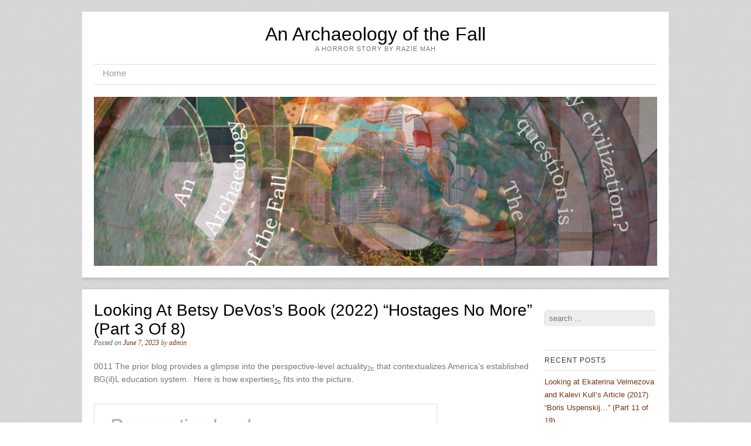

--- FILE ---
content_type: text/html; charset=UTF-8
request_url: https://www.raziemah.com/blog/?p=6445
body_size: 52176
content:
<!DOCTYPE html><html lang="en-US"><head><meta charset="UTF-8" /><meta name="viewport" content="width=device-width" /><title>Looking at Betsy DeVos&#039;s Book (2022) &quot;Hostages No More&quot; (Part 3 of 8) - An Archaeology of the FallAn Archaeology of the Fall</title><link rel="profile" href="http://gmpg.org/xfn/11" /><link rel="pingback" href="https://www.raziemah.com/blog/xmlrpc.php" /><meta name='robots' content='index, follow, max-image-preview:large, max-snippet:-1, max-video-preview:-1' /><style>img:is([sizes="auto" i], [sizes^="auto," i]) { contain-intrinsic-size: 3000px 1500px }</style><link rel="canonical" href="https://www.raziemah.com/blog/?p=6445" /><meta property="og:locale" content="en_US" /><meta property="og:type" content="article" /><meta property="og:title" content="Looking at Betsy DeVos&#039;s Book (2022) &quot;Hostages No More&quot; (Part 3 of 8) - An Archaeology of the Fall" /><meta property="og:description" content="0011 The prior blog provides a glimpse into the perspective-level actuality2c&nbsp;that contextualizes America&#8217;s established BG(il)L education system.&nbsp;&nbsp;Here is how experties2c&nbsp;fits into the picture. 0012 The perspective-level normal context3c&nbsp;and potential1c&nbsp;are not obvious.&nbsp;&nbsp;The perspective-level actuality2c&nbsp;is. Expertise2c&nbsp;virtually brings&nbsp;specialization2b&nbsp;into relation with&nbsp;the potential of certification2a.&nbsp;&nbsp;This is obvious. The perspective-level normal context3c&nbsp;and potential1c&nbsp;are not so obvious, because the situation- and content-level [&hellip;]" /><meta property="og:url" content="https://www.raziemah.com/blog/?p=6445" /><meta property="og:site_name" content="An Archaeology of the Fall" /><meta property="article:published_time" content="2023-06-07T05:00:00+00:00" /><meta property="article:modified_time" content="2023-07-22T14:35:48+00:00" /><meta property="og:image" content="https://www.raziemah.com/blog/wp-content/uploads/2023/07/Slide02.png" /><meta name="author" content="admin" /><meta name="twitter:card" content="summary_large_image" /><meta name="twitter:label1" content="Written by" /><meta name="twitter:data1" content="admin" /><meta name="twitter:label2" content="Est. reading time" /><meta name="twitter:data2" content="4 minutes" /> <script type="application/ld+json" class="yoast-schema-graph">{"@context":"https://schema.org","@graph":[{"@type":"WebPage","@id":"https://www.raziemah.com/blog/?p=6445","url":"https://www.raziemah.com/blog/?p=6445","name":"Looking at Betsy DeVos's Book (2022) \"Hostages No More\" (Part 3 of 8) - An Archaeology of the Fall","isPartOf":{"@id":"https://www.raziemah.com/blog/#website"},"primaryImageOfPage":{"@id":"https://www.raziemah.com/blog/?p=6445#primaryimage"},"image":{"@id":"https://www.raziemah.com/blog/?p=6445#primaryimage"},"thumbnailUrl":"https://www.raziemah.com/blog/wp-content/uploads/2023/07/Slide02.png","datePublished":"2023-06-07T05:00:00+00:00","dateModified":"2023-07-22T14:35:48+00:00","author":{"@id":"https://www.raziemah.com/blog/#/schema/person/ad695f570ebd1b2a6f85c4ac5badcd04"},"breadcrumb":{"@id":"https://www.raziemah.com/blog/?p=6445#breadcrumb"},"inLanguage":"en-US","potentialAction":[{"@type":"ReadAction","target":["https://www.raziemah.com/blog/?p=6445"]}]},{"@type":"ImageObject","inLanguage":"en-US","@id":"https://www.raziemah.com/blog/?p=6445#primaryimage","url":"https://www.raziemah.com/blog/wp-content/uploads/2023/07/Slide02.png","contentUrl":"https://www.raziemah.com/blog/wp-content/uploads/2023/07/Slide02.png"},{"@type":"BreadcrumbList","@id":"https://www.raziemah.com/blog/?p=6445#breadcrumb","itemListElement":[{"@type":"ListItem","position":1,"name":"Home","item":"https://www.raziemah.com/blog"},{"@type":"ListItem","position":2,"name":"Looking at Betsy DeVos&#8217;s Book (2022) &#8220;Hostages No More&#8221; (Part 3 of 8)"}]},{"@type":"WebSite","@id":"https://www.raziemah.com/blog/#website","url":"https://www.raziemah.com/blog/","name":"An Archaeology of the Fall","description":"A Horror Story by Razie Mah","potentialAction":[{"@type":"SearchAction","target":{"@type":"EntryPoint","urlTemplate":"https://www.raziemah.com/blog/?s={search_term_string}"},"query-input":{"@type":"PropertyValueSpecification","valueRequired":true,"valueName":"search_term_string"}}],"inLanguage":"en-US"},{"@type":"Person","@id":"https://www.raziemah.com/blog/#/schema/person/ad695f570ebd1b2a6f85c4ac5badcd04","name":"admin","image":{"@type":"ImageObject","inLanguage":"en-US","@id":"https://www.raziemah.com/blog/#/schema/person/image/","url":"https://secure.gravatar.com/avatar/13f66383028a15bc9f1f6f30c43ce372a5a073cb8ec7f9069fa5158a183efe4d?s=96&d=mm&r=g","contentUrl":"https://secure.gravatar.com/avatar/13f66383028a15bc9f1f6f30c43ce372a5a073cb8ec7f9069fa5158a183efe4d?s=96&d=mm&r=g","caption":"admin"},"url":"https://www.raziemah.com/blog/?author=1"}]}</script> <link rel='dns-prefetch' href='//fonts.googleapis.com' /><link rel="alternate" type="application/rss+xml" title="An Archaeology of the Fall &raquo; Feed" href="https://www.raziemah.com/blog/?feed=rss2" /><link rel="alternate" type="application/rss+xml" title="An Archaeology of the Fall &raquo; Comments Feed" href="https://www.raziemah.com/blog/?feed=comments-rss2" /> <script defer src="[data-uri]"></script> <style id='wp-emoji-styles-inline-css' type='text/css'>img.wp-smiley, img.emoji {
		display: inline !important;
		border: none !important;
		box-shadow: none !important;
		height: 1em !important;
		width: 1em !important;
		margin: 0 0.07em !important;
		vertical-align: -0.1em !important;
		background: none !important;
		padding: 0 !important;
	}</style><link rel='stylesheet' id='wp-block-library-css' href='https://www.raziemah.com/blog/wp-includes/css/dist/block-library/style.min.css?ver=6.8.3' type='text/css' media='all' /><style id='classic-theme-styles-inline-css' type='text/css'>/*! This file is auto-generated */
.wp-block-button__link{color:#fff;background-color:#32373c;border-radius:9999px;box-shadow:none;text-decoration:none;padding:calc(.667em + 2px) calc(1.333em + 2px);font-size:1.125em}.wp-block-file__button{background:#32373c;color:#fff;text-decoration:none}</style><style id='global-styles-inline-css' type='text/css'>:root{--wp--preset--aspect-ratio--square: 1;--wp--preset--aspect-ratio--4-3: 4/3;--wp--preset--aspect-ratio--3-4: 3/4;--wp--preset--aspect-ratio--3-2: 3/2;--wp--preset--aspect-ratio--2-3: 2/3;--wp--preset--aspect-ratio--16-9: 16/9;--wp--preset--aspect-ratio--9-16: 9/16;--wp--preset--color--black: #000000;--wp--preset--color--cyan-bluish-gray: #abb8c3;--wp--preset--color--white: #ffffff;--wp--preset--color--pale-pink: #f78da7;--wp--preset--color--vivid-red: #cf2e2e;--wp--preset--color--luminous-vivid-orange: #ff6900;--wp--preset--color--luminous-vivid-amber: #fcb900;--wp--preset--color--light-green-cyan: #7bdcb5;--wp--preset--color--vivid-green-cyan: #00d084;--wp--preset--color--pale-cyan-blue: #8ed1fc;--wp--preset--color--vivid-cyan-blue: #0693e3;--wp--preset--color--vivid-purple: #9b51e0;--wp--preset--gradient--vivid-cyan-blue-to-vivid-purple: linear-gradient(135deg,rgba(6,147,227,1) 0%,rgb(155,81,224) 100%);--wp--preset--gradient--light-green-cyan-to-vivid-green-cyan: linear-gradient(135deg,rgb(122,220,180) 0%,rgb(0,208,130) 100%);--wp--preset--gradient--luminous-vivid-amber-to-luminous-vivid-orange: linear-gradient(135deg,rgba(252,185,0,1) 0%,rgba(255,105,0,1) 100%);--wp--preset--gradient--luminous-vivid-orange-to-vivid-red: linear-gradient(135deg,rgba(255,105,0,1) 0%,rgb(207,46,46) 100%);--wp--preset--gradient--very-light-gray-to-cyan-bluish-gray: linear-gradient(135deg,rgb(238,238,238) 0%,rgb(169,184,195) 100%);--wp--preset--gradient--cool-to-warm-spectrum: linear-gradient(135deg,rgb(74,234,220) 0%,rgb(151,120,209) 20%,rgb(207,42,186) 40%,rgb(238,44,130) 60%,rgb(251,105,98) 80%,rgb(254,248,76) 100%);--wp--preset--gradient--blush-light-purple: linear-gradient(135deg,rgb(255,206,236) 0%,rgb(152,150,240) 100%);--wp--preset--gradient--blush-bordeaux: linear-gradient(135deg,rgb(254,205,165) 0%,rgb(254,45,45) 50%,rgb(107,0,62) 100%);--wp--preset--gradient--luminous-dusk: linear-gradient(135deg,rgb(255,203,112) 0%,rgb(199,81,192) 50%,rgb(65,88,208) 100%);--wp--preset--gradient--pale-ocean: linear-gradient(135deg,rgb(255,245,203) 0%,rgb(182,227,212) 50%,rgb(51,167,181) 100%);--wp--preset--gradient--electric-grass: linear-gradient(135deg,rgb(202,248,128) 0%,rgb(113,206,126) 100%);--wp--preset--gradient--midnight: linear-gradient(135deg,rgb(2,3,129) 0%,rgb(40,116,252) 100%);--wp--preset--font-size--small: 13px;--wp--preset--font-size--medium: 20px;--wp--preset--font-size--large: 36px;--wp--preset--font-size--x-large: 42px;--wp--preset--spacing--20: 0.44rem;--wp--preset--spacing--30: 0.67rem;--wp--preset--spacing--40: 1rem;--wp--preset--spacing--50: 1.5rem;--wp--preset--spacing--60: 2.25rem;--wp--preset--spacing--70: 3.38rem;--wp--preset--spacing--80: 5.06rem;--wp--preset--shadow--natural: 6px 6px 9px rgba(0, 0, 0, 0.2);--wp--preset--shadow--deep: 12px 12px 50px rgba(0, 0, 0, 0.4);--wp--preset--shadow--sharp: 6px 6px 0px rgba(0, 0, 0, 0.2);--wp--preset--shadow--outlined: 6px 6px 0px -3px rgba(255, 255, 255, 1), 6px 6px rgba(0, 0, 0, 1);--wp--preset--shadow--crisp: 6px 6px 0px rgba(0, 0, 0, 1);}:where(.is-layout-flex){gap: 0.5em;}:where(.is-layout-grid){gap: 0.5em;}body .is-layout-flex{display: flex;}.is-layout-flex{flex-wrap: wrap;align-items: center;}.is-layout-flex > :is(*, div){margin: 0;}body .is-layout-grid{display: grid;}.is-layout-grid > :is(*, div){margin: 0;}:where(.wp-block-columns.is-layout-flex){gap: 2em;}:where(.wp-block-columns.is-layout-grid){gap: 2em;}:where(.wp-block-post-template.is-layout-flex){gap: 1.25em;}:where(.wp-block-post-template.is-layout-grid){gap: 1.25em;}.has-black-color{color: var(--wp--preset--color--black) !important;}.has-cyan-bluish-gray-color{color: var(--wp--preset--color--cyan-bluish-gray) !important;}.has-white-color{color: var(--wp--preset--color--white) !important;}.has-pale-pink-color{color: var(--wp--preset--color--pale-pink) !important;}.has-vivid-red-color{color: var(--wp--preset--color--vivid-red) !important;}.has-luminous-vivid-orange-color{color: var(--wp--preset--color--luminous-vivid-orange) !important;}.has-luminous-vivid-amber-color{color: var(--wp--preset--color--luminous-vivid-amber) !important;}.has-light-green-cyan-color{color: var(--wp--preset--color--light-green-cyan) !important;}.has-vivid-green-cyan-color{color: var(--wp--preset--color--vivid-green-cyan) !important;}.has-pale-cyan-blue-color{color: var(--wp--preset--color--pale-cyan-blue) !important;}.has-vivid-cyan-blue-color{color: var(--wp--preset--color--vivid-cyan-blue) !important;}.has-vivid-purple-color{color: var(--wp--preset--color--vivid-purple) !important;}.has-black-background-color{background-color: var(--wp--preset--color--black) !important;}.has-cyan-bluish-gray-background-color{background-color: var(--wp--preset--color--cyan-bluish-gray) !important;}.has-white-background-color{background-color: var(--wp--preset--color--white) !important;}.has-pale-pink-background-color{background-color: var(--wp--preset--color--pale-pink) !important;}.has-vivid-red-background-color{background-color: var(--wp--preset--color--vivid-red) !important;}.has-luminous-vivid-orange-background-color{background-color: var(--wp--preset--color--luminous-vivid-orange) !important;}.has-luminous-vivid-amber-background-color{background-color: var(--wp--preset--color--luminous-vivid-amber) !important;}.has-light-green-cyan-background-color{background-color: var(--wp--preset--color--light-green-cyan) !important;}.has-vivid-green-cyan-background-color{background-color: var(--wp--preset--color--vivid-green-cyan) !important;}.has-pale-cyan-blue-background-color{background-color: var(--wp--preset--color--pale-cyan-blue) !important;}.has-vivid-cyan-blue-background-color{background-color: var(--wp--preset--color--vivid-cyan-blue) !important;}.has-vivid-purple-background-color{background-color: var(--wp--preset--color--vivid-purple) !important;}.has-black-border-color{border-color: var(--wp--preset--color--black) !important;}.has-cyan-bluish-gray-border-color{border-color: var(--wp--preset--color--cyan-bluish-gray) !important;}.has-white-border-color{border-color: var(--wp--preset--color--white) !important;}.has-pale-pink-border-color{border-color: var(--wp--preset--color--pale-pink) !important;}.has-vivid-red-border-color{border-color: var(--wp--preset--color--vivid-red) !important;}.has-luminous-vivid-orange-border-color{border-color: var(--wp--preset--color--luminous-vivid-orange) !important;}.has-luminous-vivid-amber-border-color{border-color: var(--wp--preset--color--luminous-vivid-amber) !important;}.has-light-green-cyan-border-color{border-color: var(--wp--preset--color--light-green-cyan) !important;}.has-vivid-green-cyan-border-color{border-color: var(--wp--preset--color--vivid-green-cyan) !important;}.has-pale-cyan-blue-border-color{border-color: var(--wp--preset--color--pale-cyan-blue) !important;}.has-vivid-cyan-blue-border-color{border-color: var(--wp--preset--color--vivid-cyan-blue) !important;}.has-vivid-purple-border-color{border-color: var(--wp--preset--color--vivid-purple) !important;}.has-vivid-cyan-blue-to-vivid-purple-gradient-background{background: var(--wp--preset--gradient--vivid-cyan-blue-to-vivid-purple) !important;}.has-light-green-cyan-to-vivid-green-cyan-gradient-background{background: var(--wp--preset--gradient--light-green-cyan-to-vivid-green-cyan) !important;}.has-luminous-vivid-amber-to-luminous-vivid-orange-gradient-background{background: var(--wp--preset--gradient--luminous-vivid-amber-to-luminous-vivid-orange) !important;}.has-luminous-vivid-orange-to-vivid-red-gradient-background{background: var(--wp--preset--gradient--luminous-vivid-orange-to-vivid-red) !important;}.has-very-light-gray-to-cyan-bluish-gray-gradient-background{background: var(--wp--preset--gradient--very-light-gray-to-cyan-bluish-gray) !important;}.has-cool-to-warm-spectrum-gradient-background{background: var(--wp--preset--gradient--cool-to-warm-spectrum) !important;}.has-blush-light-purple-gradient-background{background: var(--wp--preset--gradient--blush-light-purple) !important;}.has-blush-bordeaux-gradient-background{background: var(--wp--preset--gradient--blush-bordeaux) !important;}.has-luminous-dusk-gradient-background{background: var(--wp--preset--gradient--luminous-dusk) !important;}.has-pale-ocean-gradient-background{background: var(--wp--preset--gradient--pale-ocean) !important;}.has-electric-grass-gradient-background{background: var(--wp--preset--gradient--electric-grass) !important;}.has-midnight-gradient-background{background: var(--wp--preset--gradient--midnight) !important;}.has-small-font-size{font-size: var(--wp--preset--font-size--small) !important;}.has-medium-font-size{font-size: var(--wp--preset--font-size--medium) !important;}.has-large-font-size{font-size: var(--wp--preset--font-size--large) !important;}.has-x-large-font-size{font-size: var(--wp--preset--font-size--x-large) !important;}
:where(.wp-block-post-template.is-layout-flex){gap: 1.25em;}:where(.wp-block-post-template.is-layout-grid){gap: 1.25em;}
:where(.wp-block-columns.is-layout-flex){gap: 2em;}:where(.wp-block-columns.is-layout-grid){gap: 2em;}
:root :where(.wp-block-pullquote){font-size: 1.5em;line-height: 1.6;}</style><link rel='stylesheet' id='style-css' href='https://www.raziemah.com/blog/wp-content/cache/autoptimize/css/autoptimize_single_e0109e300216dad673e09006b31f4488.css?ver=6.8.3' type='text/css' media='all' /><link rel='stylesheet' id='fonts-css' href='http://fonts.googleapis.com/css?family=Lusitana%7CDroid+Sans&#038;ver=6.8.3' type='text/css' media='all' /> <script type="text/javascript" src="https://www.raziemah.com/blog/wp-includes/js/jquery/jquery.min.js?ver=3.7.1" id="jquery-core-js"></script> <script defer type="text/javascript" src="https://www.raziemah.com/blog/wp-includes/js/jquery/jquery-migrate.min.js?ver=3.4.1" id="jquery-migrate-js"></script> <link rel="https://api.w.org/" href="https://www.raziemah.com/blog/index.php?rest_route=/" /><link rel="alternate" title="JSON" type="application/json" href="https://www.raziemah.com/blog/index.php?rest_route=/wp/v2/posts/6445" /><link rel="EditURI" type="application/rsd+xml" title="RSD" href="https://www.raziemah.com/blog/xmlrpc.php?rsd" /><meta name="generator" content="WordPress 6.8.3" /><link rel='shortlink' href='https://www.raziemah.com/blog/?p=6445' /><link rel="alternate" title="oEmbed (JSON)" type="application/json+oembed" href="https://www.raziemah.com/blog/index.php?rest_route=%2Foembed%2F1.0%2Fembed&#038;url=https%3A%2F%2Fwww.raziemah.com%2Fblog%2F%3Fp%3D6445" /><link rel="alternate" title="oEmbed (XML)" type="text/xml+oembed" href="https://www.raziemah.com/blog/index.php?rest_route=%2Foembed%2F1.0%2Fembed&#038;url=https%3A%2F%2Fwww.raziemah.com%2Fblog%2F%3Fp%3D6445&#038;format=xml" /> <!--[if lt IE 9]> <script src="https://www.raziemah.com/blog/wp-content/themes/skirmish/js/html5.js" type="text/javascript"></script> <![endif]--><style type="text/css">.recentcomments a{display:inline !important;padding:0 !important;margin:0 !important;}</style><style type="text/css" id="custom-background-css">body.custom-background { background-image: url("https://www.raziemah.com/blog/wp-content/themes/skirmish/img/pattern.jpg"); background-position: left top; background-size: auto; background-repeat: repeat; background-attachment: scroll; }</style></head><body class="wp-singular post-template-default single single-post postid-6445 single-format-standard custom-background wp-theme-skirmish"><div id="page" class="hfeed site"><header id="masthead" role="banner"><div class="site-header"><hgroup><h1 class="site-title"><a href="https://www.raziemah.com/blog/" title="An Archaeology of the Fall" rel="home">An Archaeology of the Fall</a></h1><h2 class="site-description">A Horror Story by Razie Mah</h2></hgroup><nav role="navigation" class="site-navigation main-navigation"><h1 class="assistive-text">Menu</h1><div class="assistive-text skip-link"><a href="#content" title="Skip to content">Skip to content</a></div><div class="menu"><ul><li ><a href="https://www.raziemah.com/blog/">Home</a></li></ul></div></nav> <img src="https://raziemah.com/blog/wp-content/uploads/2013/09/cropped-cropped-Facebook-130327-aa4.jpg" width="1000" height="300" alt="" class="headerimg" /></div></header><div id="main"><div id="primary" class="site-content"><div id="content" role="main"><article id="post-6445" class="post-6445 post type-post status-publish format-standard hentry category-institutions-and-buttonholes category-intimations-of-political-philosophy category-new-look-at-tradition-views"><header class="entry-header"><h1 class="entry-title">Looking at Betsy DeVos&#8217;s Book (2022) &#8220;Hostages No More&#8221; (Part 3 of 8)</h1><div class="entry-meta"> Posted on <a href="https://www.raziemah.com/blog/?p=6445" title="5:00 am" rel="bookmark"><time class="entry-date" datetime="2023-06-07T05:00:00+00:00" pubdate>June 7, 2023</time></a><span class="byline"> by <span class="author vcard"><a class="url fn n" href="https://www.raziemah.com/blog/?author=1" title="View all posts by admin" rel="author">admin</a></span></span></div></header><div class="entry-content"><p>0011 The prior blog provides a glimpse into the perspective-level actuality<sub>2c</sub>&nbsp;that contextualizes America&#8217;s established BG(il)L education system.&nbsp;&nbsp;Here is how experties<sub>2c</sub>&nbsp;fits into the picture.</p><figure class="wp-block-image size-full"><a href="https://www.raziemah.com/blog/wp-content/uploads/2023/07/Slide02.png"><img fetchpriority="high" decoding="async" width="600" height="400" src="https://www.raziemah.com/blog/wp-content/uploads/2023/07/Slide02.png" alt="" class="wp-image-6936" srcset="https://www.raziemah.com/blog/wp-content/uploads/2023/07/Slide02.png 600w, https://www.raziemah.com/blog/wp-content/uploads/2023/07/Slide02-300x200.png 300w" sizes="(max-width: 600px) 100vw, 600px" /></a></figure><p>0012 The perspective-level normal context<sub>3c</sub>&nbsp;and potential<sub>1c</sub>&nbsp;are not obvious.&nbsp;&nbsp;The perspective-level actuality<sub>2c</sub>&nbsp;is.</p><p><em>Expertise<sub>2c</sub></em>&nbsp;virtually brings&nbsp;<em>specialization<sub>2b</sub></em>&nbsp;into relation with&nbsp;<em>the potential of certification<sub>2a</sub></em>.&nbsp;&nbsp;This is obvious.</p><p>The perspective-level normal context<sub>3c</sub>&nbsp;and potential<sub>1c</sub>&nbsp;are not so obvious, because the situation- and content-level normal contexts, as well as the potentials, confound the individual, the institution and the government.</p><p>0013 Here is a picture.</p><figure class="wp-block-image size-full"><a href="https://www.raziemah.com/blog/wp-content/uploads/2023/02/Slide03-4.png"><img decoding="async" width="600" height="400" src="https://www.raziemah.com/blog/wp-content/uploads/2023/02/Slide03-4.png" alt="" class="wp-image-6446" srcset="https://www.raziemah.com/blog/wp-content/uploads/2023/02/Slide03-4.png 600w, https://www.raziemah.com/blog/wp-content/uploads/2023/02/Slide03-4-300x200.png 300w" sizes="(max-width: 600px) 100vw, 600px" /></a><figcaption class="wp-element-caption">Figure 03</figcaption></figure><p>0014&nbsp;<em>The perspective-level</em>&nbsp;virtually brings&nbsp;<em>the situation-level</em>&nbsp;into relation with&nbsp;<em>the potential of the content-level</em>.&nbsp;&nbsp;In this instance, &#8220;virtual&#8221; could mean either &#8220;in simulation&#8221; (the modern option) or &#8220;in virtue&#8221; (the scholastic option).</p><p>0015 For actuality, expertise<sub>2c</sub>&nbsp;virtually brings specializations<sub>2b</sub>&nbsp;into relation with the potential of certification<sub>2a</sub>.</p><p>For the column of normal contexts,&nbsp;<em>a BG(il)L perspective<sub>3c</sub></em>&nbsp;virtually brings&nbsp;<em>individual and cultural selection<sub>3b</sub></em>&nbsp;into relation with&nbsp;<em>the potentials of individual and institutional development<sub>3a</sub>.</em>&nbsp;&nbsp;<em>The perspective-level normal context<sub>3c</sub></em>&nbsp;must embody&nbsp;<em>the government<sub>1a</sub>&nbsp;that appears in the content-level potential<sub>1a</sub></em>.&nbsp;&nbsp;<em>The normal context<sub>3c</sub></em>&nbsp;also must set&nbsp;<em>the stage for cultural selection<sub>3b</sub>,</em>&nbsp;in regards to both individuals (who are selected for specialization<sub>2b</sub>) and institutions (who are selected for providing the education leading to certification<sub>2a</sub>).</p><p>Betsy DeVos says, over and over, that the Federal Department of Education is concerned about institutions (such as colleges, school districts, administrators and unionized teachers), rather than students.&nbsp;&nbsp;They are interested in&nbsp;<em>processes that provide instructions leading to certification</em>&nbsp;(for students motivated to fit into an already established menu of specializations).&nbsp;&nbsp;They could not care less about&nbsp;<em>what students really need</em>.&nbsp;&nbsp;They presume that students need to conform to their programs, their goals and&nbsp;<em>their definition of what students must know in order to acquire certification</em>.</p><p>0016 What label applies to&nbsp;<em>the perspective-level normal context<sub>3c</sub>?</em></p><p>Would the term, &#8220;big government&#8221;, suffice?</p><p>0017 The perspective-level potential<sub>1c</sub>&nbsp;virtually contextualizes jobs<sub>1b</sub>, while jobs<sub>1b</sub>&nbsp;virtually situate personal and governmental motivations<sub>1a</sub>.&nbsp;&nbsp;What is the nature of this perspective-level potential<sub>1c</sub>?&nbsp;&nbsp;First, it defines jobs<sub>1b</sub>&nbsp;through regulatory controls.&nbsp;&nbsp;For example, a government may decree that only certain specializations<sub>2b</sub>&nbsp;(which much be certified<sub>2a</sub>) are allowed to perform certain tasks&#8230; er&#8230; jobs<sub>1b</sub>.&nbsp;&nbsp;Second, governmental motivations<sub>1a</sub>&nbsp;are taken for granted by people motivated<sub>1a</sub>&nbsp;to become specialized<sub>2b</sub>&nbsp;in order to obtain well-defined jobs<sub>1b</sub>.</p><p>In other words, the government maintains regulatory control of the situation (jobs<sub>1b</sub>) while providing the appearance that the individual is free to choose his or her own destiny (personal motives<sub>1a</sub>).&nbsp;&nbsp;In the process, government motivations<sub>1a</sub>&nbsp;are simply taken for granted and not contested.&nbsp;&nbsp;After all, it would not be sensible to contest government motivations<sub>1a</sub>.&nbsp;&nbsp;Most students and parents have no clue that their ambitions are pursued in conformity with government agendas.</p><p>0018 What label applies to the perspective-level potential<sub>1c</sub>?</p><p>Would the term, &#8220;(il)liberal&#8221;, do the trick?</p><p>Well, what does (il)liberal mean?</p><p>Liberalism elevates individual autonomy&#8230; say, sovereignty&#8230; above various authorities, including religious institutions, businesses, civic networks, military organizations, governments, and so forth.&nbsp;&nbsp;So, the prefix, (il), is hidden because there is an unacknowledged exception.&nbsp;&nbsp;The government is excepted.&nbsp;&nbsp;So, (il)liberalism provides&nbsp;<em>the appearance of individual autonomy while maintaining government regulatory control</em>.</p><p><em>The virtual nested form in firstness</em>&nbsp;says, &#8220;(Il)liberalism<sub>1c</sub>&nbsp;virtually brings jobs<sub>1b</sub>&nbsp;into relation with the potentials of personal and governmental motivations<sub>1a</sub>.&#8221;</p><p>0019 Here is&nbsp;<em>the perspective-level nested form</em>&nbsp;for BG(il)L education.</p><figure class="wp-block-image size-full"><a href="https://www.raziemah.com/blog/wp-content/uploads/2023/02/Slide04-4.png"><img decoding="async" width="600" height="400" src="https://www.raziemah.com/blog/wp-content/uploads/2023/02/Slide04-4.png" alt="" class="wp-image-6447" srcset="https://www.raziemah.com/blog/wp-content/uploads/2023/02/Slide04-4.png 600w, https://www.raziemah.com/blog/wp-content/uploads/2023/02/Slide04-4-300x200.png 300w" sizes="(max-width: 600px) 100vw, 600px" /></a><figcaption class="wp-element-caption">Figure 04</figcaption></figure></div><footer class="entry-meta"> This entry was posted in <a href="https://www.raziemah.com/blog/?cat=7" rel="category">Institutions and buttonholes</a>, <a href="https://www.raziemah.com/blog/?cat=280" rel="category">Intimations of Political Philosophy</a>, <a href="https://www.raziemah.com/blog/?cat=17" rel="category">New Look at Tradition Views</a>. Bookmark the <a href="https://www.raziemah.com/blog/?p=6445" title="Permalink to Looking at Betsy DeVos&#8217;s Book (2022) &#8220;Hostages No More&#8221; (Part 3 of 8)" rel="bookmark">permalink</a>.</footer></article><nav role="navigation" id="below" class="site-navigation post-navigation"><h1 class="assistive-text">Post navigation</h1><div class="nav-previous"><a href="https://www.raziemah.com/blog/?p=6449" rel="prev"><span class="meta-nav"></span> Looking at Betsy DeVos&#8217;s Book (2022) &#8220;Hostages No More&#8221; (Part 4 of 8)</a></div><div class="nav-next"><a href="https://www.raziemah.com/blog/?p=6442" rel="next">Looking at Betsy DeVos&#8217;s Book (2022) &#8220;Hostages No More&#8221; (Part 2 of 8) <span class="meta-nav"></span></a></div></nav></div></div><div id="secondary" class="widget-area" role="complementary"><aside id="search-2" class="widget widget_search"><form method="get" id="searchform" action="https://www.raziemah.com/blog/" role="search"> <label for="s" class="assistive-text">Search</label> <input type="text" class="field" name="s" id="s" placeholder="Search &hellip;" /></form></aside><aside id="recent-posts-2" class="widget widget_recent_entries"><h1 class="widget-title">Recent Posts</h1><ul><li> <a href="https://www.raziemah.com/blog/?p=10012">Looking at Ekaterina Velmezova and Kalevi Kull&#8217;s Article (2017) &#8220;Boris Uspenskij&#8230;&#8221; (Part 11 of 19)</a></li><li> <a href="https://www.raziemah.com/blog/?p=10018">Looking at Ekaterina Velmezova and Kalevi Kull&#8217;s Article (2017) &#8220;Boris Uspenskij&#8230;&#8221; (Part 12 of 19)</a></li><li> <a href="https://www.raziemah.com/blog/?p=10026">Looking at Ekaterina Velmezova and Kalevi Kull&#8217;s Article (2017) &#8220;Boris Uspenskij&#8230;&#8221; (Part 13 of 19)</a></li><li> <a href="https://www.raziemah.com/blog/?p=10030">Looking at Ekaterina Velmezova and Kalevi Kull&#8217;s Article (2017) &#8220;Boris Uspenskij&#8230;&#8221; (Part 14 of 19)</a></li><li> <a href="https://www.raziemah.com/blog/?p=10035">Looking at Ekaterina Velmezova and Kalevi Kull&#8217;s Article (2017) &#8220;Boris Uspenskij&#8230;&#8221; (Part 15 of 19)</a></li></ul></aside><aside id="recent-comments-2" class="widget widget_recent_comments"><h1 class="widget-title">Recent Comments</h1><ul id="recentcomments"></ul></aside><aside id="archives-2" class="widget widget_archive"><h1 class="widget-title">Archives</h1><ul><li><a href='https://www.raziemah.com/blog/?m=202601'>January 2026</a></li><li><a href='https://www.raziemah.com/blog/?m=202512'>December 2025</a></li><li><a href='https://www.raziemah.com/blog/?m=202511'>November 2025</a></li><li><a href='https://www.raziemah.com/blog/?m=202510'>October 2025</a></li><li><a href='https://www.raziemah.com/blog/?m=202509'>September 2025</a></li><li><a href='https://www.raziemah.com/blog/?m=202508'>August 2025</a></li><li><a href='https://www.raziemah.com/blog/?m=202507'>July 2025</a></li><li><a href='https://www.raziemah.com/blog/?m=202506'>June 2025</a></li><li><a href='https://www.raziemah.com/blog/?m=202505'>May 2025</a></li><li><a href='https://www.raziemah.com/blog/?m=202504'>April 2025</a></li><li><a href='https://www.raziemah.com/blog/?m=202503'>March 2025</a></li><li><a href='https://www.raziemah.com/blog/?m=202502'>February 2025</a></li><li><a href='https://www.raziemah.com/blog/?m=202501'>January 2025</a></li><li><a href='https://www.raziemah.com/blog/?m=202412'>December 2024</a></li><li><a href='https://www.raziemah.com/blog/?m=202411'>November 2024</a></li><li><a href='https://www.raziemah.com/blog/?m=202410'>October 2024</a></li><li><a href='https://www.raziemah.com/blog/?m=202409'>September 2024</a></li><li><a href='https://www.raziemah.com/blog/?m=202408'>August 2024</a></li><li><a href='https://www.raziemah.com/blog/?m=202407'>July 2024</a></li><li><a href='https://www.raziemah.com/blog/?m=202406'>June 2024</a></li><li><a href='https://www.raziemah.com/blog/?m=202405'>May 2024</a></li><li><a href='https://www.raziemah.com/blog/?m=202404'>April 2024</a></li><li><a href='https://www.raziemah.com/blog/?m=202403'>March 2024</a></li><li><a href='https://www.raziemah.com/blog/?m=202402'>February 2024</a></li><li><a href='https://www.raziemah.com/blog/?m=202401'>January 2024</a></li><li><a href='https://www.raziemah.com/blog/?m=202312'>December 2023</a></li><li><a href='https://www.raziemah.com/blog/?m=202311'>November 2023</a></li><li><a href='https://www.raziemah.com/blog/?m=202310'>October 2023</a></li><li><a href='https://www.raziemah.com/blog/?m=202309'>September 2023</a></li><li><a href='https://www.raziemah.com/blog/?m=202308'>August 2023</a></li><li><a href='https://www.raziemah.com/blog/?m=202307'>July 2023</a></li><li><a href='https://www.raziemah.com/blog/?m=202306'>June 2023</a></li><li><a href='https://www.raziemah.com/blog/?m=202305'>May 2023</a></li><li><a href='https://www.raziemah.com/blog/?m=202304'>April 2023</a></li><li><a href='https://www.raziemah.com/blog/?m=202303'>March 2023</a></li><li><a href='https://www.raziemah.com/blog/?m=202302'>February 2023</a></li><li><a href='https://www.raziemah.com/blog/?m=202301'>January 2023</a></li><li><a href='https://www.raziemah.com/blog/?m=202212'>December 2022</a></li><li><a href='https://www.raziemah.com/blog/?m=202211'>November 2022</a></li><li><a href='https://www.raziemah.com/blog/?m=202210'>October 2022</a></li><li><a href='https://www.raziemah.com/blog/?m=202209'>September 2022</a></li><li><a href='https://www.raziemah.com/blog/?m=202208'>August 2022</a></li><li><a href='https://www.raziemah.com/blog/?m=202207'>July 2022</a></li><li><a href='https://www.raziemah.com/blog/?m=202206'>June 2022</a></li><li><a href='https://www.raziemah.com/blog/?m=202205'>May 2022</a></li><li><a href='https://www.raziemah.com/blog/?m=202204'>April 2022</a></li><li><a href='https://www.raziemah.com/blog/?m=202203'>March 2022</a></li><li><a href='https://www.raziemah.com/blog/?m=202202'>February 2022</a></li><li><a href='https://www.raziemah.com/blog/?m=202201'>January 2022</a></li><li><a href='https://www.raziemah.com/blog/?m=202112'>December 2021</a></li><li><a href='https://www.raziemah.com/blog/?m=202111'>November 2021</a></li><li><a href='https://www.raziemah.com/blog/?m=202110'>October 2021</a></li><li><a href='https://www.raziemah.com/blog/?m=202109'>September 2021</a></li><li><a href='https://www.raziemah.com/blog/?m=202108'>August 2021</a></li><li><a href='https://www.raziemah.com/blog/?m=202107'>July 2021</a></li><li><a href='https://www.raziemah.com/blog/?m=202106'>June 2021</a></li><li><a href='https://www.raziemah.com/blog/?m=202105'>May 2021</a></li><li><a href='https://www.raziemah.com/blog/?m=202104'>April 2021</a></li><li><a href='https://www.raziemah.com/blog/?m=202103'>March 2021</a></li><li><a href='https://www.raziemah.com/blog/?m=202101'>January 2021</a></li><li><a href='https://www.raziemah.com/blog/?m=202010'>October 2020</a></li><li><a href='https://www.raziemah.com/blog/?m=202009'>September 2020</a></li><li><a href='https://www.raziemah.com/blog/?m=202008'>August 2020</a></li><li><a href='https://www.raziemah.com/blog/?m=202007'>July 2020</a></li><li><a href='https://www.raziemah.com/blog/?m=202006'>June 2020</a></li><li><a href='https://www.raziemah.com/blog/?m=202005'>May 2020</a></li><li><a href='https://www.raziemah.com/blog/?m=202004'>April 2020</a></li><li><a href='https://www.raziemah.com/blog/?m=202003'>March 2020</a></li><li><a href='https://www.raziemah.com/blog/?m=201912'>December 2019</a></li><li><a href='https://www.raziemah.com/blog/?m=201911'>November 2019</a></li><li><a href='https://www.raziemah.com/blog/?m=201910'>October 2019</a></li><li><a href='https://www.raziemah.com/blog/?m=201909'>September 2019</a></li><li><a href='https://www.raziemah.com/blog/?m=201908'>August 2019</a></li><li><a href='https://www.raziemah.com/blog/?m=201907'>July 2019</a></li><li><a href='https://www.raziemah.com/blog/?m=201906'>June 2019</a></li><li><a href='https://www.raziemah.com/blog/?m=201905'>May 2019</a></li><li><a href='https://www.raziemah.com/blog/?m=201904'>April 2019</a></li><li><a href='https://www.raziemah.com/blog/?m=201903'>March 2019</a></li><li><a href='https://www.raziemah.com/blog/?m=201902'>February 2019</a></li><li><a href='https://www.raziemah.com/blog/?m=201901'>January 2019</a></li><li><a href='https://www.raziemah.com/blog/?m=201812'>December 2018</a></li><li><a href='https://www.raziemah.com/blog/?m=201811'>November 2018</a></li><li><a href='https://www.raziemah.com/blog/?m=201810'>October 2018</a></li><li><a href='https://www.raziemah.com/blog/?m=201809'>September 2018</a></li><li><a href='https://www.raziemah.com/blog/?m=201808'>August 2018</a></li><li><a href='https://www.raziemah.com/blog/?m=201807'>July 2018</a></li><li><a href='https://www.raziemah.com/blog/?m=201806'>June 2018</a></li><li><a href='https://www.raziemah.com/blog/?m=201805'>May 2018</a></li><li><a href='https://www.raziemah.com/blog/?m=201804'>April 2018</a></li><li><a href='https://www.raziemah.com/blog/?m=201803'>March 2018</a></li><li><a href='https://www.raziemah.com/blog/?m=201802'>February 2018</a></li><li><a href='https://www.raziemah.com/blog/?m=201801'>January 2018</a></li><li><a href='https://www.raziemah.com/blog/?m=201712'>December 2017</a></li><li><a href='https://www.raziemah.com/blog/?m=201711'>November 2017</a></li><li><a href='https://www.raziemah.com/blog/?m=201710'>October 2017</a></li><li><a href='https://www.raziemah.com/blog/?m=201709'>September 2017</a></li><li><a href='https://www.raziemah.com/blog/?m=201708'>August 2017</a></li><li><a href='https://www.raziemah.com/blog/?m=201707'>July 2017</a></li><li><a href='https://www.raziemah.com/blog/?m=201706'>June 2017</a></li><li><a href='https://www.raziemah.com/blog/?m=201705'>May 2017</a></li><li><a href='https://www.raziemah.com/blog/?m=201704'>April 2017</a></li><li><a href='https://www.raziemah.com/blog/?m=201703'>March 2017</a></li><li><a href='https://www.raziemah.com/blog/?m=201702'>February 2017</a></li><li><a href='https://www.raziemah.com/blog/?m=201701'>January 2017</a></li><li><a href='https://www.raziemah.com/blog/?m=201612'>December 2016</a></li><li><a href='https://www.raziemah.com/blog/?m=201611'>November 2016</a></li><li><a href='https://www.raziemah.com/blog/?m=201610'>October 2016</a></li><li><a href='https://www.raziemah.com/blog/?m=201609'>September 2016</a></li><li><a href='https://www.raziemah.com/blog/?m=201608'>August 2016</a></li><li><a href='https://www.raziemah.com/blog/?m=201607'>July 2016</a></li><li><a href='https://www.raziemah.com/blog/?m=201606'>June 2016</a></li><li><a href='https://www.raziemah.com/blog/?m=201605'>May 2016</a></li><li><a href='https://www.raziemah.com/blog/?m=201604'>April 2016</a></li><li><a href='https://www.raziemah.com/blog/?m=201603'>March 2016</a></li><li><a href='https://www.raziemah.com/blog/?m=201602'>February 2016</a></li><li><a href='https://www.raziemah.com/blog/?m=201601'>January 2016</a></li><li><a href='https://www.raziemah.com/blog/?m=201512'>December 2015</a></li><li><a href='https://www.raziemah.com/blog/?m=201511'>November 2015</a></li><li><a href='https://www.raziemah.com/blog/?m=201510'>October 2015</a></li><li><a href='https://www.raziemah.com/blog/?m=201509'>September 2015</a></li><li><a href='https://www.raziemah.com/blog/?m=201508'>August 2015</a></li><li><a href='https://www.raziemah.com/blog/?m=201507'>July 2015</a></li><li><a href='https://www.raziemah.com/blog/?m=201506'>June 2015</a></li><li><a href='https://www.raziemah.com/blog/?m=201505'>May 2015</a></li><li><a href='https://www.raziemah.com/blog/?m=201504'>April 2015</a></li><li><a href='https://www.raziemah.com/blog/?m=201503'>March 2015</a></li><li><a href='https://www.raziemah.com/blog/?m=201502'>February 2015</a></li><li><a href='https://www.raziemah.com/blog/?m=201501'>January 2015</a></li><li><a href='https://www.raziemah.com/blog/?m=201412'>December 2014</a></li><li><a href='https://www.raziemah.com/blog/?m=201411'>November 2014</a></li><li><a href='https://www.raziemah.com/blog/?m=201410'>October 2014</a></li><li><a href='https://www.raziemah.com/blog/?m=201409'>September 2014</a></li><li><a href='https://www.raziemah.com/blog/?m=201408'>August 2014</a></li><li><a href='https://www.raziemah.com/blog/?m=201407'>July 2014</a></li><li><a href='https://www.raziemah.com/blog/?m=201406'>June 2014</a></li><li><a href='https://www.raziemah.com/blog/?m=201405'>May 2014</a></li><li><a href='https://www.raziemah.com/blog/?m=201404'>April 2014</a></li><li><a href='https://www.raziemah.com/blog/?m=201403'>March 2014</a></li><li><a href='https://www.raziemah.com/blog/?m=201402'>February 2014</a></li><li><a href='https://www.raziemah.com/blog/?m=201401'>January 2014</a></li><li><a href='https://www.raziemah.com/blog/?m=201312'>December 2013</a></li><li><a href='https://www.raziemah.com/blog/?m=201311'>November 2013</a></li><li><a href='https://www.raziemah.com/blog/?m=201310'>October 2013</a></li><li><a href='https://www.raziemah.com/blog/?m=201309'>September 2013</a></li><li><a href='https://www.raziemah.com/blog/?m=201308'>August 2013</a></li><li><a href='https://www.raziemah.com/blog/?m=201307'>July 2013</a></li><li><a href='https://www.raziemah.com/blog/?m=201306'>June 2013</a></li><li><a href='https://www.raziemah.com/blog/?m=201305'>May 2013</a></li><li><a href='https://www.raziemah.com/blog/?m=201304'>April 2013</a></li><li><a href='https://www.raziemah.com/blog/?m=201303'>March 2013</a></li><li><a href='https://www.raziemah.com/blog/?m=201302'>February 2013</a></li><li><a href='https://www.raziemah.com/blog/?m=201301'>January 2013</a></li><li><a href='https://www.raziemah.com/blog/?m=201212'>December 2012</a></li><li><a href='https://www.raziemah.com/blog/?m=201211'>November 2012</a></li></ul></aside><aside id="categories-2" class="widget widget_categories"><h1 class="widget-title">Categories</h1><ul><li class="cat-item cat-item-120"><a href="https://www.raziemah.com/blog/?cat=120">An Archaeology of the Fall</a></li><li class="cat-item cat-item-418"><a href="https://www.raziemah.com/blog/?cat=418">Article Review</a></li><li class="cat-item cat-item-519"><a href="https://www.raziemah.com/blog/?cat=519">Artistic Concordism</a></li><li class="cat-item cat-item-370"><a href="https://www.raziemah.com/blog/?cat=370">Biological &amp; Cultural Evolution</a></li><li class="cat-item cat-item-522"><a href="https://www.raziemah.com/blog/?cat=522">Biosemiotics</a></li><li class="cat-item cat-item-417"><a href="https://www.raziemah.com/blog/?cat=417">Book Review</a></li><li class="cat-item cat-item-19"><a href="https://www.raziemah.com/blog/?cat=19">Co-oppositions</a></li><li class="cat-item cat-item-178"><a href="https://www.raziemah.com/blog/?cat=178">Concupiscence</a></li><li class="cat-item cat-item-10"><a href="https://www.raziemah.com/blog/?cat=10">Defining Religion</a></li><li class="cat-item cat-item-210"><a href="https://www.raziemah.com/blog/?cat=210">Empirio-schematics</a></li><li class="cat-item cat-item-438"><a href="https://www.raziemah.com/blog/?cat=438">Exemplar Sign</a></li><li class="cat-item cat-item-142"><a href="https://www.raziemah.com/blog/?cat=142">First Singularity</a></li><li class="cat-item cat-item-156"><a href="https://www.raziemah.com/blog/?cat=156">Genesis 1-11</a></li><li class="cat-item cat-item-173"><a href="https://www.raziemah.com/blog/?cat=173">Greimas square</a></li><li class="cat-item cat-item-58"><a href="https://www.raziemah.com/blog/?cat=58">Hylomorphism and Secondness</a></li><li class="cat-item cat-item-7"><a href="https://www.raziemah.com/blog/?cat=7">Institutions and buttonholes</a></li><li class="cat-item cat-item-18"><a href="https://www.raziemah.com/blog/?cat=18">Interscope &amp; Intersection</a></li><li class="cat-item cat-item-427"><a href="https://www.raziemah.com/blog/?cat=427">Interventional sign</a></li><li class="cat-item cat-item-280"><a href="https://www.raziemah.com/blog/?cat=280">Intimations of Political Philosophy</a></li><li class="cat-item cat-item-12"><a href="https://www.raziemah.com/blog/?cat=12">Meaning underlying religion</a></li><li class="cat-item cat-item-535"><a href="https://www.raziemah.com/blog/?cat=535">Meaning, presence &amp; message</a></li><li class="cat-item cat-item-14"><a href="https://www.raziemah.com/blog/?cat=14">message underlying religion</a></li><li class="cat-item cat-item-426"><a href="https://www.raziemah.com/blog/?cat=426">Mystery of evolution</a></li><li class="cat-item cat-item-16"><a href="https://www.raziemah.com/blog/?cat=16">mythos &amp; logos</a></li><li class="cat-item cat-item-17"><a href="https://www.raziemah.com/blog/?cat=17">New Look at Tradition Views</a></li><li class="cat-item cat-item-11"><a href="https://www.raziemah.com/blog/?cat=11">Our current Lebenswelt</a></li><li class="cat-item cat-item-8"><a href="https://www.raziemah.com/blog/?cat=8">Our current Lebenswelt is not the Lebenswelt that we evolved in</a></li><li class="cat-item cat-item-175"><a href="https://www.raziemah.com/blog/?cat=175">Peirce and Aquinas</a></li><li class="cat-item cat-item-211"><a href="https://www.raziemah.com/blog/?cat=211">Phenomenology</a></li><li class="cat-item cat-item-187"><a href="https://www.raziemah.com/blog/?cat=187">phenomenology</a></li><li class="cat-item cat-item-429"><a href="https://www.raziemah.com/blog/?cat=429">Positivist&#039;s judgment</a></li><li class="cat-item cat-item-13"><a href="https://www.raziemah.com/blog/?cat=13">presence underlying religion</a></li><li class="cat-item cat-item-611"><a href="https://www.raziemah.com/blog/?cat=611">Promotion</a></li><li class="cat-item cat-item-9"><a href="https://www.raziemah.com/blog/?cat=9">Psychology and the Scapegoat (Girard)</a></li><li class="cat-item cat-item-528"><a href="https://www.raziemah.com/blog/?cat=528">Psychometric Sciences</a></li><li class="cat-item cat-item-455"><a href="https://www.raziemah.com/blog/?cat=455">Reverberations of the Fall</a></li><li class="cat-item cat-item-143"><a href="https://www.raziemah.com/blog/?cat=143">Romans 5:12-19</a></li><li class="cat-item cat-item-419"><a href="https://www.raziemah.com/blog/?cat=419">Scholastic interscope for the way humans think</a></li><li class="cat-item cat-item-20"><a href="https://www.raziemah.com/blog/?cat=20">Schoonenberg on Original Sin</a></li><li class="cat-item cat-item-592"><a href="https://www.raziemah.com/blog/?cat=592">Semiotics and History</a></li><li class="cat-item cat-item-428"><a href="https://www.raziemah.com/blog/?cat=428">Specifying sign</a></li><li class="cat-item cat-item-155"><a href="https://www.raziemah.com/blog/?cat=155">Stories of Adam and Eve</a></li><li class="cat-item cat-item-15"><a href="https://www.raziemah.com/blog/?cat=15">Ted Peter&#039;s Radical Evil 1994</a></li><li class="cat-item cat-item-4"><a href="https://www.raziemah.com/blog/?cat=4">The Emergence (of the Possibility) of Unconstrained Complexity</a></li><li class="cat-item cat-item-3"><a href="https://www.raziemah.com/blog/?cat=3">The Evolution of Talk</a></li><li class="cat-item cat-item-40"><a href="https://www.raziemah.com/blog/?cat=40">The Human Niche</a></li><li class="cat-item cat-item-5"><a href="https://www.raziemah.com/blog/?cat=5">The magic of hand talk</a></li><li class="cat-item cat-item-6"><a href="https://www.raziemah.com/blog/?cat=6">The science of Original Sin</a></li><li class="cat-item cat-item-254"><a href="https://www.raziemah.com/blog/?cat=254">Triadic Structure of Judgment</a></li><li class="cat-item cat-item-1"><a href="https://www.raziemah.com/blog/?cat=1">Unveiling words</a></li></ul></aside><aside id="meta-2" class="widget widget_meta"><h1 class="widget-title">Meta</h1><ul><li><a rel="nofollow" href="https://www.raziemah.com/blog/wp-login.php">Log in</a></li><li><a href="https://www.raziemah.com/blog/?feed=rss2">Entries feed</a></li><li><a href="https://www.raziemah.com/blog/?feed=comments-rss2">Comments feed</a></li><li><a href="https://wordpress.org/">WordPress.org</a></li></ul></aside></div></div><footer id="colophon" class="site-footer" role="contentinfo"><div class="site-info"> &copy; 2026 An Archaeology of the Fall <span class="sep"> | </span> <a href="http://wordpress.org/" title="A Semantic Personal Publishing Platform" rel="generator">Proudly powered by WordPress</a> <span class="sep"> | </span> Theme: Skirmish by <a href="http://blankthemes.com/" rel="designer">Blank Themes</a></div></footer></div> <script defer type="text/javascript" src="https://www.raziemah.com/blog/wp-content/cache/autoptimize/js/autoptimize_single_75936bd945fcdceaf1feec967bc392dd.js?ver=20120206" id="small-menu-js"></script> </body></html>

--- FILE ---
content_type: text/css
request_url: https://www.raziemah.com/blog/wp-content/cache/autoptimize/css/autoptimize_single_e0109e300216dad673e09006b31f4488.css?ver=6.8.3
body_size: 15314
content:
html,body,div,span,applet,object,iframe,h1,h2,h3,h4,h5,h6,p,blockquote,pre,a,abbr,acronym,address,big,cite,code,del,dfn,em,font,ins,kbd,q,s,samp,small,strike,strong,sub,sup,tt,var,dl,dt,dd,ol,ul,li,fieldset,form,label,legend,table,caption,tbody,tfoot,thead,tr,th,td{border:0;font-family:inherit;font-size:100%;font-style:inherit;font-weight:inherit;margin:0;outline:0;padding:0;vertical-align:baseline}html{font-size:62.5%;overflow-y:scroll;-webkit-text-size-adjust:100%;-ms-text-size-adjust:100%}body{font-family:"Droid Sans",helvetica neue,helvetica,arial,georgia;color:#777;font-size:14px}article,aside,details,figcaption,figure,footer,header,hgroup,nav,section{display:block}ol,ul{list-style:none}table{border-collapse:separate;border-spacing:0}caption,th,td{font-weight:400;text-align:left}blockquote:before,blockquote:after,q:before,q:after{content:""}blockquote,q,.format-aside{quotes:"" "";font-family:georgia,arial;font-style:italic}a:focus{outline:thin dotted}a:hover,a:active{outline:0}a img{border:0}button,input,select,textarea{font-family:sans-serif;font-size:16px;line-height:1.5}h1,h2,h3{color:#000;text-rendering:optimizelegibility;font-family:georgia,arial;font-weight:400}h1{font-size:28px;font-family:"Lusitana",georgia,helvetica,arial}h2{font-size:26px;font-family:"Lusitana",helvetica,arial}h3{font-size:24px;font-family:"georgia",helvetica,arial}h4{font-size:22px;font-family:"georgia",helvetica,arial}h5{font-size:18px;font-family:"georgia",helvetica,arial}h6{font-size:16px;font-family:"georgia",helvetica,arial}h1,h2,h3,h4,h5,h6{clear:both}hr{background-color:#ccc;border:0;height:1px;margin-bottom:1.5em}p{margin-bottom:1.5em;line-height:22px}ul,ol{margin:0 0 1.5em 3em}ul{list-style:disc}ol{list-style:decimal}ul ul,ol ol,ul ol,ol ul{margin-bottom:0;margin-left:1.5em}dt{font-weight:700}dd{margin:0 1.5em 1.5em}b,strong{font-weight:700}dfn,cite,em,i{font-style:italic}blockquote{margin:0 1.5em}address{margin:0 0 1.5em}pre{background:#eee;font-family:"Courier 10 Pitch",Courier,monospace;font-size:15px;line-height:1.6;margin-bottom:1.6em;padding:1.6em;overflow:auto;max-width:100%}code,kbd,tt,var{font:15px Monaco,Consolas,"Andale Mono","DejaVu Sans Mono",monospace}abbr,acronym{border-bottom:1px dotted #666;cursor:help}mark,ins{background:#fff9c0;text-decoration:none}sup,sub{font-size:75%;height:0;line-height:0;position:relative;vertical-align:baseline}sup{bottom:1ex}sub{top:.5ex}small{font-size:75%}big{font-size:125%}figure{margin:0}table{margin:0 0 1.5em;width:100%}th{font-weight:700}input,select,textarea{font-size:100%;margin:0;vertical-align:baseline;*vertical-align:middle;background:#f3f3f3;border:1px solid #dcdcdc;box-shadow:inset 1px 1px 1px rgba(0,0,0,.1);-moz-box-shadow:inset 1px 1px 1px rgba(0,0,0,.1);-webkit-box-shadow:inset 1px 1px 1px rgba(0,0,0,.1);padding:6px}input:focus,select:focus,textarea:focus{background:#fff;outline:none}button,input{line-height:normal;*overflow:visible;}button,html input[type=button],input[type=reset],input[type=submit]{background:#62392b;background:-moz-linear-gradient(top,#62392b 0%,#43271d 100%);background:-webkit-gradient(linear,left top,left bottom,color-stop(0%,#62392b),color-stop(100%,#43271d));background:-webkit-linear-gradient(top,#62392b 0%,#43271d 100%);background:-o-linear-gradient(top,#62392b 0%,#43271d 100%);background:-ms-linear-gradient(top,#62392b 0%,#43271d 100%);background:linear-gradient(top,#62392b 0%,#43271d 100%);filter:progid:DXImageTransform.Microsoft.gradient(startColorstr='#62392b',endColorstr='#43271d',GradientType=0);padding:8px 16px;color:#fff;border:none;font-size:13px;cursor:pointer;-moz-border-radius:3px;-khtml-border-radius:3px;-webkit-border-radius:3px;border-radius:3px;font-family:georgia,arial}button:hover,html input[type=button]:hover,input[type=reset]:hover,input[type=submit]:hover{background:#43271d;background:-moz-linear-gradient(top,#43271d 0%,#62392b 100%);background:-webkit-gradient(linear,left top,left bottom,color-stop(0%,#43271d),color-stop(100%,#62392b));background:-webkit-linear-gradient(top,#43271d 0%,#62392b 100%);background:-o-linear-gradient(top,#43271d 0%,#62392b 100%);background:-ms-linear-gradient(top,#43271d 0%,#62392b 100%);background:linear-gradient(top,#43271d 0%,#62392b 100%);filter:progid:DXImageTransform.Microsoft.gradient(startColorstr='#43271d',endColorstr='#62392b',GradientType=0)}button:focus,html input[type=button]:focus,input[type=reset]:focus,input[type=submit]:focus,button:active,html input[type=button]:active,input[type=reset]:active,input[type=submit]:active{background:#43271d;background:-moz-linear-gradient(top,#43271d 0%,#62392b 100%);background:-webkit-gradient(linear,left top,left bottom,color-stop(0%,#43271d),color-stop(100%,#62392b));background:-webkit-linear-gradient(top,#43271d 0%,#62392b 100%);background:-o-linear-gradient(top,#43271d 0%,#62392b 100%);background:-ms-linear-gradient(top,#43271d 0%,#62392b 100%);background:linear-gradient(top,#43271d 0%,#62392b 100%);filter:progid:DXImageTransform.Microsoft.gradient(startColorstr='#43271d',endColorstr='#62392b',GradientType=0)}input[type=checkbox],input[type=radio]{box-sizing:border-box;padding:0}input[type=search]{-webkit-appearance:textfield;-moz-box-sizing:content-box;-webkit-box-sizing:content-box;box-sizing:content-box}input[type=search]::-webkit-search-decoration{-webkit-appearance:none}button::-moz-focus-inner,input::-moz-focus-inner{border:0;padding:0}input[type=text],textarea{color:#666;border:1px solid #ccc;border-radius:3px}input[type=text]:focus,textarea:focus{color:#111}input[type=text]{padding:3px}textarea{overflow:auto;padding-left:3px;vertical-align:top;width:98%}a{color:#723710;text-decoration:none}a:hover{color:#9a927d}.more-link{letter-spacing:1px;text-transform:uppercase;color:#333;font-family:georgia;font-size:13px;display:block;margin-top:12px;width:180px}.alignleft{display:inline;float:left;margin:0 15px 0 0}.alignright{display:inline;float:right;margin:0 0 0 15px}.aligncenter{clear:both;display:block;margin:0 auto}.alignnone{clear:both;display:block}.entry-content img{margin-top:10px;margin-bottom:10px;border:1px solid #e2e2e2;padding:2px}.assistive-text{clip:rect(1px 1px 1px 1px);clip:rect(1px,1px,1px,1px);position:absolute !important}#page{margin:20px auto;max-width:1000px;overflow:hidden}.site-content{float:left;width:100%}#content{margin:0 22% 0 0}#main .widget-area{float:left;overflow:hidden;width:20%}#secondary{margin:0 0 0 -20%;width:18%}.site-footer{clear:both;width:100%}#main{padding:20px;margin:20px auto 0;background:#fff;-moz-box-shadow:0 2px 6px rgba(100,100,100,.3);-webkit-box-shadow:0 2px 6px rgba(100,100,100,.3);box-shadow:0 2px 6px rgba(100,100,100,.3);clear:left;overflow:hidden}.headerimg{width:100%;height:auto;display:block}#masthead{padding:0;background:#fff;-moz-box-shadow:0 2px 6px rgba(100,100,100,.3);-webkit-box-shadow:0 2px 6px rgba(100,100,100,.3);box-shadow:0 2px 6px rgba(100,100,100,.3);width:100%}.site-header{padding:20px}h1.site-title{font-size:32px;font-weight:400;margin:0;padding:0;width:100%;text-align:center}.site-title a{color:#000}.site-title a:hover{color:#723710}.site-description{font-size:11px;font-weight:400;margin:0 40px;padding:0 0 20px;font-family:"helvetica neue",helvetica,arial;text-transform:uppercase;color:#777;letter-spacing:1px;text-align:center}.main-navigation{font-family:"Lusitana",georgia,arial;display:block;float:left;margin:0 0 20px;width:100%;border-top:1px solid #ddd;border-bottom:1px solid #ddd;font-size:15px}.main-navigation ul{list-style:none;margin:0;padding:0}.main-navigation li{float:left;position:relative}.main-navigation a{display:block;line-height:2em;padding:0 1em;text-decoration:none;color:#999;border-bottom:4px solid #fff}.main-navigation a:hover{border-bottom:4px solid #723710}.main-navigation li:hover>a,.main-navigation ul ul :hover>a,.main-navigation a:focus{border-bottom:4px solid #723710}.main-navigation ul ul a:hover{background:#9a927d;border-bottom:4px solid #9a927d;color:#fff}.main-navigation ul ul{box-shadow:0 3px 3px rgba(0,0,0,.2);-moz-box-shadow:0 3px 3px rgba(0,0,0,.2);-webkit-box-shadow:0 3px 3px rgba(0,0,0,.2);display:none;float:left;position:absolute;top:34px;left:0;z-index:99999;padding:0 !important;text-align:left}.main-navigation ul ul ul{left:100%;top:0}.main-navigation ul ul a{background:#723710;line-height:1em;padding:8px 14px;width:10em;height:auto;border-bottom:4px solid #723710;color:#fff}.main-navigation ul li:hover>ul{display:block}.main-navigation li.current_page_item a,.main-navigation li.current-menu-item a{border-bottom:4px solid #723710}.menu-toggle{cursor:pointer;font-size:15px}.main-small-navigation .menu{display:none}.main-small-navigation ul{margin:0;padding:0}.main-small-navigation ul ul{margin:0;padding:0}.main-small-navigation ul li{list-style-type:none;text-align:center;margin:0;padding:6px 0;border-bottom:1px solid #ccc}.main-small-navigation ul ul li{list-style-type:none;text-align:center;margin:0;padding:6px 0;border-bottom:none}.sticky{border:1px solid #ddd;background:#f8f8f8;padding:20px !important;margin:0 0 20px}.post{padding:0 0 40px}.entry-title,.page-title{margin:0;text-transform:capitalize}.entry-title a,.page-title a{color:#000}.entry-title a:hover,.page-title a:hover{color:#723710}.page-title{font-size:20px;margin-bottom:20px}.entry-meta{margin:0 0 12px;font-size:12px;font-family:georgia;color:#666;font-style:italic;clear:both}.hentry{margin:0 0 1.5em}.byline{display:none}.single .byline,.group-blog .byline{display:inline}.entry-content,.entry-summary{margin:1.5em 0 0}.page-links{clear:both;margin:0 0 1.5em}.postedon{float:left;position:relative;margin-bottom:30px;width:125px;height:125px}postedon img{border:none;padding:0 !important;border:0 !important}.time{position:absolute;top:0;background:#333;text-align:center;color:#fff;font-size:12px;display:block;width:100%;padding:4px 0;font-family:georgia,arial}.entry{margin:0 0 10px 145px;padding:0;overflow:hidden}.blog .format-aside .entry-title,.archive .format-aside .entry-title{display:none}.entry-content img,.comment-content img,.widget img{max-width:97.5%}img[class*=align],img[class*=wp-image-],img[class*=attachment-]{height:auto}img.size-full,img.size-large{max-width:97.5%;width:auto;height:auto}.entry-content img.wp-smiley{border:none;margin-bottom:0;margin-top:0;padding:0}img.alignleft,img.alignright,img.aligncenter{margin-bottom:1.625em}p img,.wp-caption{margin-top:.4em}.wp-caption{background:#eee;margin-bottom:1.625em;max-width:96%;padding:9px}.wp-caption img{display:block;margin:0 auto;max-width:98%}.wp-caption .wp-caption-text,.gallery-caption{color:#666;font-family:Georgia,serif;font-size:12px}.wp-caption .wp-caption-text{margin-bottom:.6em;padding:10px 0 5px 40px;position:relative}.wp-caption .wp-caption-text:before{color:#666;content:'\2014';font-size:14px;font-style:normal;font-weight:700;margin-right:5px;position:absolute;left:10px;top:7px}#content .gallery{margin:0 auto 1.625em}#content .gallery a img{border:none}img#wpstats{display:block;margin:0 auto 1.625em}#content .gallery-columns-4 .gallery-item{width:23%;padding-right:2%}#content .gallery-columns-4 .gallery-item img{width:100%;height:auto}img[class*=align],img[class*=wp-image-],#content .gallery .gallery-icon img{border:1px solid #ddd;padding:6px}.wp-caption img{border-color:#eee}a:focus img[class*=align],a:hover img[class*=align],a:active img[class*=align],a:focus img[class*=wp-image-],a:hover img[class*=wp-image-],a:active img[class*=wp-image-],#content .gallery .gallery-icon a:focus img,#content .gallery .gallery-icon a:hover img,#content .gallery .gallery-icon a:active img{background:#eee;border-color:#bbb}.wp-caption a:focus img,.wp-caption a:active img,.wp-caption a:hover img{background:#fff;border-color:#ddd}embed,iframe,object{max-width:100%}#content .site-navigation{margin:0 0 1.5em;overflow:hidden;font-family:helvetica,arial}#content .nav-previous{float:left;width:50%}#content .nav-next{float:right;text-align:right;width:50%}#comments{word-wrap:break-word}.comments-title{border-bottom:1px solid #ccc;font-family:"georgia",Helvetica Neue,Arial,Helvetica,"Nimbus Sans L",sans-serif;font-size:14px;letter-spacing:.025em;margin:0 0 20px;padding:2px 0 20px;text-transform:uppercase}#reply-title{font-family:"georgia",Helvetica Neue,Arial,Helvetica,"Nimbus Sans L",sans-serif;font-size:14px;text-transform:uppercase}#comments ol{list-style:none;margin-left:0}#comments ul{list-style:none;margin-left:.425em}#comments li{position:relative;margin:0 0 20px;padding:0 0 20px;border-bottom:1px solid #ccc}#comments li.pingback{background:#eee;margin:0 0 1.7em;padding:.85em}#comments li.pingback+li.pingback{margin-top:-1.65em}#comments li.pingback p{font:12px "Helvetica Neue",Arial,Helvetica,"Nimbus Sans L",sans-serif;margin:0}#comments ul li{border-left:1px solid #ccc;border-bottom:none;margin:20px 0 20px 30px;padding:0 0 0 30px}#comments .comment-author{margin:0 66px .85em 0}#comments .comment-author cite{font-style:normal}#comments .comment-meta,#comments .comment-meta a{color:#888;font:12px "Helvetica Neue",Arial,Helvetica,"Nimbus Sans L",sans-serif}#comments .comment-meta a:hover{color:#df0000}#comments .avatar{padding:3px;position:absolute;top:0;right:0;background:#fcfcfc;border:1px solid #c8c8c2;-moz-box-shadow:0 0 3px rgba(0,0,0,.1);-webkit-box-shadow:0 0 3px rgba(0,0,0,.1);box-shadow:0 0 3px rgba(0,0,0,.1)}#comments .comment-body{margin-right:66px}#respond{overflow:hidden;display:block;margin-bottom:10px}#respond .form-allowed-tags{margin:20px 0}#respond input[type=text]{float:left;margin:0 10px 0 0}#respond input[type=submit]{float:right}#respond .comment-form-comment{margin:0}#respond .comment-form-comment label{display:none}#respond .form-allowed-tags{color:#888;font-size:12px}#respond .form-allowed-tags code{font-size:11px}.widget{display:block;font-size:13px;margin:0 0 30px}.widget ul{margin:8px 0 16px;padding:0}.widget ul li{list-style-type:none;line-height:22px}.widget-title{font-size:12px;text-transform:uppercase;font-family:"Lusitana",georgia,helvetica,arial;font-weight:400;color:#333;margin:0 0 8px;padding:10px 0;border-top:1px solid #ddd;border-bottom:1px solid #ddd;letter-spacing:1px}.widget-area .widget_search{overflow:hidden;margin:0 0 20px}#searchform{padding:0;margin:16px 0 20px}#searchform input#s{padding:6px 8px;margin:0;border:none;background:#eee;color:#605140;width:90%;text-transform:lowercase;-moz-border-radius:5px;-khtml-border-radius:5px;-webkit-border-radius:5px;border-radius:5px}#searchform input#s:hover{background:#e6e6e6}#searchform input#s:focus{background:#eee}@media (max-width:800px){#page{padding-bottom:20px}#primary{float:none;clear:left;width:100%}#content{margin:0;padding:0;width:100%;float:none}#main{padding:20px !important}#secondary{float:none;margin:0;padding:0;width:100% !important;background:#333;clear:left}.widget{float:left;margin-right:14px;color:#fff;padding:20px}.widget .widget-title{color:#fff}.widget a{color:#ccc}.widget a:hover{color:#fff}.postedon{display:none}.entry{margin:0 0 10px;overflow:hidden}}#colophon{text-align:center;font-size:12px;margin:20px auto;max-width:1000px;padding:20px 0;background:#fff;-moz-box-shadow:0 2px 6px rgba(100,100,100,.3);-webkit-box-shadow:0 2px 6px rgba(100,100,100,.3);box-shadow:0 2px 6px rgba(100,100,100,.3);clear:left}

--- FILE ---
content_type: application/javascript
request_url: https://www.raziemah.com/blog/wp-content/cache/autoptimize/js/autoptimize_single_75936bd945fcdceaf1feec967bc392dd.js?ver=20120206
body_size: 875
content:
jQuery(document).ready(function($){var $masthead=$('#masthead'),timeout=false;$.fn.smallMenu=function(){$masthead.find('.site-navigation').removeClass('main-navigation').addClass('main-small-navigation');$masthead.find('.site-navigation h1').removeClass('assistive-text').addClass('menu-toggle');$('.menu-toggle').click(function(){$masthead.find('.menu').toggle();$(this).toggleClass('toggled-on');});};if($(window).width()<600)
$.fn.smallMenu();$(window).resize(function(){var browserWidth=$(window).width();if(false!==timeout)
clearTimeout(timeout);timeout=setTimeout(function(){if(browserWidth<600){$.fn.smallMenu();}else{$masthead.find('.site-navigation').removeClass('main-small-navigation').addClass('main-navigation');$masthead.find('.site-navigation h1').removeClass('menu-toggle').addClass('assistive-text');$masthead.find('.menu').removeAttr('style');}},200);});});